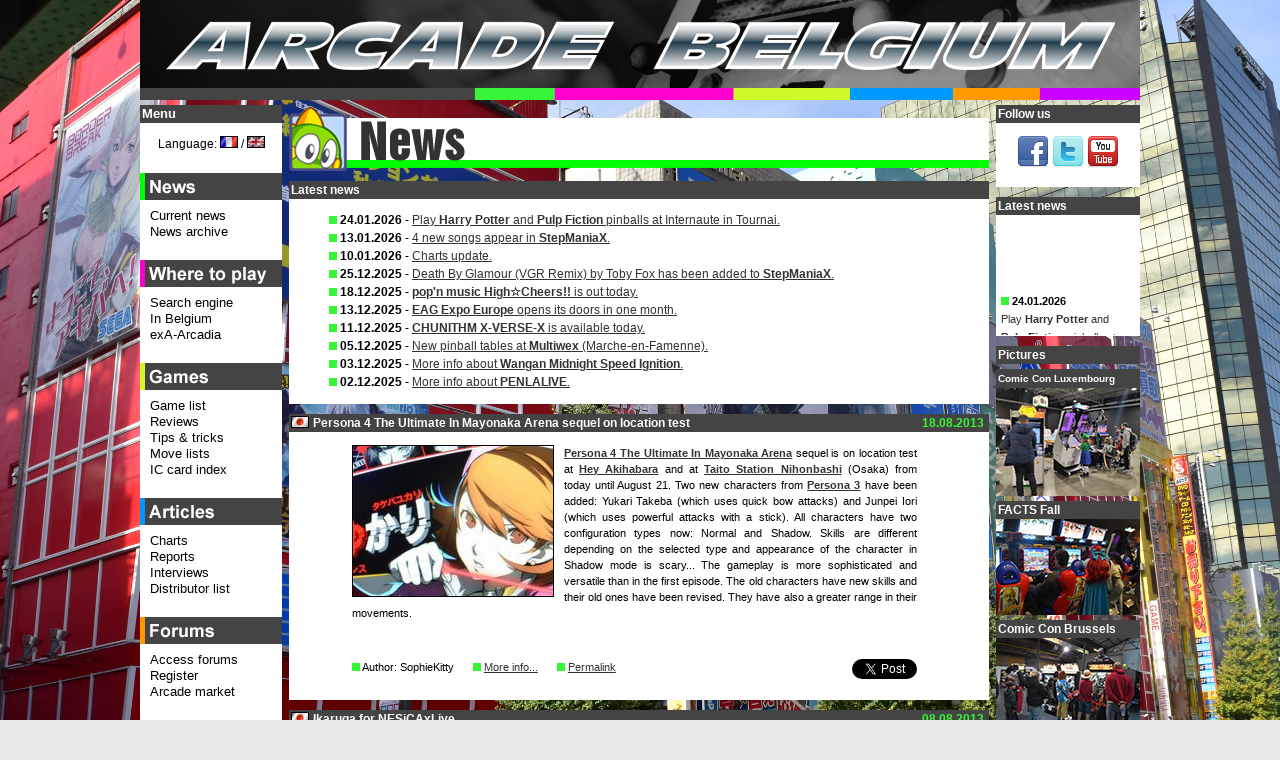

--- FILE ---
content_type: text/html; charset=UTF-8
request_url: http://arcadebelgium.be/ab.php?l=en&r=news&p=news&d=2013-08-18
body_size: 13932
content:
<!DOCTYPE HTML>
<html lang="en">
<head>
<title>Arcade Belgium - News (en): 2013-08-18 - Persona 4 The Ultimate In Mayonaka Arena sequel on location test</title>
<meta http-equiv="content-Type" content="text/html; charset=utf-8" />
<!-- <meta name="viewport" content="width=device-width, initial-scale=1"> -->
<!-- <meta name="description" content="Where to play arcade games in Belgium. Features the latest arcade news, a location list with search engine and map, reports, reviews, tips, forums and a marketplace." /> -->
<meta name="keywords" content="Arcade, Belgium, game, games, news, actualit&eacute;, marketplace, march&eacute;, occasion, sale, borne, borne d'arcade, lunapark, luna park, caf&eacute;, bar, Neo-Geo, search engine, coin-op" />
<meta name="google-site-verification" content="4Owm--DByFxYzSwDxZFqiK-RnnzCJfFlMu9MvTCf8L8" />
<link rel="icon" href="favicon.ico" type="image/x-icon" />
<link rel="icon" type="image/x-icon" sizes="16x16" href="favicon.ico">
<link rel="icon" type="image/png" sizes="32x32" href="favicon32.png">
<link rel="icon" type="image/png" sizes="48x48" href="favicon48.png">
<link rel="shortcut icon" href="favicon.ico" type="image/x-icon" />
<link rel="styleSheet" href="common/style.css" type="text/css" media="screen" />
<script type="text/javascript">
/* <![CDATA[ */
function setCookie(lang, value, expiredays)
{ var ExpireDate = new Date ();
ExpireDate.setTime(ExpireDate.getTime() + (expiredays * 24 * 3600 * 1000));
document.cookie = lang + "=" + escape(value) +
((expiredays == null) ? "" : "; expires=" + ExpireDate.toGMTString());
}

today=new Date();
jran=today.getTime();

function rnd() {

	ia=9301;
	ic=49297;
	im=233280;

	jran = (jran*ia+ic) % im;
	return jran/(im*1.0);
};

function rand(number) {

	return Math.ceil(rnd()*number);
};

function unhide(divID) {
 var item = document.getElementById(divID);
 	if (item) {
 		item.className=(item.className=='hidden')?'unhidden':'hidden';
 	}
};

function MM_openBrWindow(theURL,winName,features) { 

  window.open(theURL,winName,features);
};

/**************************************
* http://vertical-scroller.vbarsan.com/
*    This notice may not be removed 
**************************************/
var swidth=135;
var sheight=120;
var sspeed=2;
var restart=sspeed;
var rspeed=sspeed;
var spause=2000;
var sbcolor="#ffffff";
preload1 = new Image();
preload1.src = "common/gfx/pcat1.png";
var singletext=new Array();
singletext[0]='<img src='+preload1.src+' alt="*" /> <strong>24.01.2026</strong><br /><a href="https://www.arcadebelgium.be/ab.php?r=loc&amp;p=internau">Play <strong>Harry Potter</strong> and <strong>Pulp Fiction</strong> pinballs at Internaute in Tournai.</a>';
singletext[1]='<img src='+preload1.src+' alt="*" /> <strong>13.01.2026</strong><br /><a href="https://www.arcadebelgium.net/t5720p75-stepmaniax#37481">4 new songs appear in <strong>StepManiaX</strong>.</a>';
singletext[2]='<img src='+preload1.src+' alt="*" /> <strong>10.01.2026</strong><br /><a href="https://www.arcadebelgium.be/ab.php?r=art&amp;p=charts#tophot">Charts update.</a>';
singletext[3]='<img src='+preload1.src+' alt="*" /> <strong>25.12.2025</strong><br /><a href="https://www.arcadebelgium.net/t5720p50-stepmaniax#37472">Death By Glamour (VGR Remix) by Toby Fox has been added to <strong>StepManiaX</strong>.</a>';
singletext[4]='<img src='+preload1.src+' alt="*" /> <strong>18.12.2025</strong><br /><a href="ab.php?r=new&amp;p=news#da2025-12-18"><strong>pop\'n music High&#9734;Cheers!!</strong> is out today.</a>';
singletext[5]='<img src='+preload1.src+' alt="*" /> <strong>13.12.2025</strong><br /><a href="ab.php?r=new&amp;p=news#da2025-12-13"><strong>EAG Expo Europe</strong> opens its doors in one month.</a>';
singletext[6]='<img src='+preload1.src+' alt="*" /> <strong>11.12.2025</strong><br /><a href="ab.php?r=new&amp;p=news#da2025-12-11"><strong>CHUNITHM X-VERSE-X</strong> is available today.</a>';
singletext[7]='<img src='+preload1.src+' alt="*" /> <strong>05.12.2025</strong><br /><a href="https://www.arcadebelgium.be/ab.php?r=loc&amp;p=multiwex">New pinball tables at <strong>Multiwex</strong> (Marche-en-Famenne).</a>';
singletext[8]='<img src='+preload1.src+' alt="*" /> <strong>03.12.2025</strong><br /><a href="https://www.arcadebelgium.net/t6758-chaos-code-nemesis-experiment#37476">More info about <strong>Wangan Midnight Speed Ignition</strong>.</a>';
singletext[9]='<img src='+preload1.src+' alt="*" /> <strong>02.12.2025</strong><br /><a href="https://www.arcadebelgium.net/t6758-chaos-code-nemesis-experiment#37475">More info about <strong>PENLALIVE</strong>.</a>';
 
var ii=0;
function goup(){if(sspeed!=rspeed*16){sspeed=sspeed*2;restart=sspeed;}}

function start(){
if(document.getElementById){ns6div=document.getElementById('iens6div');ns6div.style.top=sheight+"px";ns6div.innerHTML=singletext[0];sizeup=ns6div.offsetHeight;ns6scroll();}
else 
if(document.layers){ns4layer=document.ns4div.document.ns4div1;ns4layer.top=sheight;ns4layer.document.write(singletext[0]);ns4layer.document.close();sizeup=ns4layer.document.height;ns4scroll();}
else 
if(document.all){iediv=iens6div;iediv.style.pixelTop=sheight+"px";iediv.innerHTML=singletext[0];sizeup=iediv.offsetHeight;iescroll();}}
function iescroll(){if(iediv.style.pixelTop>0&&iediv.style.pixelTop<=sspeed){iediv.style.pixelTop=0;setTimeout("iescroll()",spause);}else 
if(iediv.style.pixelTop>=sizeup*-1){iediv.style.pixelTop-=sspeed+"px";setTimeout("iescroll()",100);}else{if(ii==singletext.length-1)ii=0;else ii++;iediv.style.pixelTop=sheight+"px";iediv.innerHTML=singletext[ii];sizeup=iediv.offsetHeight;iescroll();}}
function ns4scroll(){if(ns4layer.top>0&&ns4layer.top<=sspeed){ns4layer.top=0;setTimeout("ns4scroll()",spause);}else 
if(ns4layer.top>=sizeup*-1){ns4layer.top-=sspeed;setTimeout("ns4scroll()",100);}else{if(ii==singletext.length-1)ii=0;else ii++;ns4layer.top=sheight;ns4layer.document.write(singletext[ii]);ns4layer.document.close();sizeup=ns4layer.document.height;ns4scroll();}}
function ns6scroll(){if(parseInt(ns6div.style.top)>0&&parseInt(ns6div.style.top)<=sspeed){ns6div.style.top=0;setTimeout("ns6scroll()",spause);}else 
if(parseInt(ns6div.style.top)>=sizeup*-1){ns6div.style.top=parseInt(ns6div.style.top)-sspeed+"px";setTimeout("ns6scroll()",100);}
else{if(ii==singletext.length-1)ii=0;else ii++;
ns6div.style.top=sheight+"px";ns6div.innerHTML=singletext[ii];sizeup=ns6div.offsetHeight;ns6scroll();}}
/* ]]> */
</script>
<!--[if lte IE 6]>
<script type="text/javascript" src="common/js/supersleight-min.js"></script>
<![endif]-->
<script type="text/javascript" src="common/js/jquery-1.11.0.min.js"></script>
<script type="text/javascript" src="common/js/lightbox.min.js"></script>
<script type="text/javascript">
(function() {
    function async_load(){
        var s = document.createElement('script');
        s.type = 'text/javascript';
        s.async = true;
        s.src = 'http://platform.twitter.com/widgets.js';
        var x = document.getElementsByTagName('script')[0];
        x.parentNode.insertBefore(s, x);
    }
    if (window.attachEvent)
        window.attachEvent('onload', async_load);
    else
        window.addEventListener('load', async_load, false);
})();
</script>
</head>
<body lang="en" xml:lang="en">
<div id="container">
<div id="title">
<a href="ab.php?l=en"><img src="common/gfx/abtitle.png" width="1000px" height="100px" alt="Arcade Belgium" /></a></div>
<div id="centercol" class="cat1">
<div class="boxhead"><img src="common/gfx/tcat1.png" alt="News" class="cattit" width="700px" /></div>
<div class="box"><div class="boxtit">Latest news</div><ul class="lnews"><li><img src='common/gfx/pcat1.png' alt="*" /> <strong>24.01.2026</strong> - <a href="https://www.arcadebelgium.be/ab.php?r=loc&amp;p=internau">Play <strong>Harry Potter</strong> and <strong>Pulp Fiction</strong> pinballs at Internaute in Tournai.</a></li><li><img src='common/gfx/pcat1.png' alt="*" /> <strong>13.01.2026</strong> - <a href="https://www.arcadebelgium.net/t5720p75-stepmaniax#37481">4 new songs appear in <strong>StepManiaX</strong>.</a></li><li><img src='common/gfx/pcat1.png' alt="*" /> <strong>10.01.2026</strong> - <a href="https://www.arcadebelgium.be/ab.php?r=art&amp;p=charts#tophot">Charts update.</a></li><li><img src='common/gfx/pcat1.png' alt="*" /> <strong>25.12.2025</strong> - <a href="https://www.arcadebelgium.net/t5720p50-stepmaniax#37472">Death By Glamour (VGR Remix) by Toby Fox has been added to <strong>StepManiaX</strong>.</a></li><li><img src='common/gfx/pcat1.png' alt="*" /> <strong>18.12.2025</strong> - <a href="ab.php?r=new&amp;p=news#da2025-12-18"><strong>pop'n music High&#9734;Cheers!!</strong> is out today.</a></li><li><img src='common/gfx/pcat1.png' alt="*" /> <strong>13.12.2025</strong> - <a href="ab.php?r=new&amp;p=news#da2025-12-13"><strong>EAG Expo Europe</strong> opens its doors in one month.</a></li><li><img src='common/gfx/pcat1.png' alt="*" /> <strong>11.12.2025</strong> - <a href="ab.php?r=new&amp;p=news#da2025-12-11"><strong>CHUNITHM X-VERSE-X</strong> is available today.</a></li><li><img src='common/gfx/pcat1.png' alt="*" /> <strong>05.12.2025</strong> - <a href="https://www.arcadebelgium.be/ab.php?r=loc&amp;p=multiwex">New pinball tables at <strong>Multiwex</strong> (Marche-en-Famenne).</a></li><li><img src='common/gfx/pcat1.png' alt="*" /> <strong>03.12.2025</strong> - <a href="https://www.arcadebelgium.net/t6758-chaos-code-nemesis-experiment#37476">More info about <strong>Wangan Midnight Speed Ignition</strong>.</a></li><li><img src='common/gfx/pcat1.png' alt="*" /> <strong>02.12.2025</strong> - <a href="https://www.arcadebelgium.net/t6758-chaos-code-nemesis-experiment#37475">More info about <strong>PENLALIVE</strong>.</a></li></ul></div><div class="box"><div id="da2013-08-18" class="newsdate">18.08.2013</div><div class="boxtit"><img src="common/gfx/flags/jp.png" alt="jp" class="flagnews" /> Persona 4 The Ultimate In Mayonaka Arena sequel on location test</div><div class="news"><p class="news2"><img class="newspic" src="common/gfx/new/p4u2.jpg" alt="Persona 4 The Ultimate In Mayonaka Arena sequel on location test" /><b><a href="http://www.arcadebelgium.net/t3881p15-persona-4-the-ultimate-in-mayonaka-arena">Persona 4 The Ultimate In Mayonaka Arena</a></b> sequel is on location test at <b><a href="http://www.taito.co.jp/gc/details/tokyo/tokyo/sgc00366/index.html">Hey Akihabara</a></b> and at <b><a href="http://www.taito.co.jp/gc/details/kansai/osaka/sgc00476/">Taito Station Nihonbashi</a></b> (Osaka) from today until August 21. Two new characters from <b><a href="http://p3.atlus.co.jp/">Persona 3</a></b> have been added: Yukari Takeba (which uses quick bow attacks) and Junpei Iori (which uses powerful attacks with a stick). All characters have two configuration types now: Normal and Shadow. Skills are different depending on the selected type and appearance of the character in Shadow mode is scary... The gameplay is more sophisticated and versatile than in the first episode. The old characters have new skills and their old ones have been revised. They have also a greater range in their movements.</p><div class="clear"></div><p class="news2"><img src="common/gfx/pcat1.png" alt="*" /> Author: SophieKitty <img src="common/gfx/pcat1.png" class="puce" alt="*" /> <a href="http://www.arcadebelgium.net/viewtopic.forum?t=3881">More info...</a> <img src="common/gfx/pcat1.png" class="puce" alt="*" /> <a href="ab.php?l=en&amp;r=news&amp;p=news&amp;d=2013-08-18"> Permalink</a> <span class="newssocial"><a href="http://twitter.com/share?url=http%3A%2F%2Fwww.arcadebelgium.be%2Fab.php%3Fl%3Den%26r%3Dnew%26p%3Dnews%26d%3D2013-08-18&amp;text=Persona 4 The Ultimate In Mayonaka Arena sequel on location test&amp;count=none&amp;via=arcadebelgium" class="twitter-share-button">Tweet</a></span></p></div></div><div class="box"><div id="da2013-08-08" class="newsdate">08.08.2013</div><div class="boxtit"><img src="common/gfx/flags/jp.png" alt="jp" class="flagnews" /> Ikaruga for NESiCAxLive</div><div class="news"><p class="news2"><img class="newspic" src="common/gfx/new/ikaruga.jpg" alt="Ikaruga for NESiCAxLive" /><b><a href="http://www.treasure-inc.co.jp/products/lp/ikaruga/ikaruga.html">Ikagura</a></b> needs no further introduction, this shoot'em up released in the early 2000 (2001 on NAOMI, 2002 on Dreamcast and 2003 on GameCube) was very appreciated by the players. It was re-released through Xbox Live Arcade in 2008. A new arcade version is out today: <b><a href="http://www.arcadebelgium.net/t4485-ikaruga-for-nesicaxlive">Ikaruga for NESiCaxLive</a></b>. <b><a href="http://www.treasure-inc.co.jp/">Treasure</a></b> offers an HD version of the game but the screen is placed horizontally, (stripes are added on to each side) unlike NAOMI version that featured a vertically screen. This <a href="http://nesica.net/">NESiCA</a> version features 3 buttons instead of 2 buttons  of NAOMI game. The third button triggers the laser shot directly. Three game modes are available: Arcade mode (classic), Chapter Select mode (with no continue) and Prototype mode in which the laser gauge is replaced by an ammunition counter. Once the counter drops to zero, it's necessary to absorb enemy fire to fill it again. There are three difficulty modes: Easay, Normal and Hard A ranking is available on the <a href="http://ikaruga-nxl.treasure-inc.co.jp/">website of Ikaruga</a>. When two people play together, the score is common, it is necessary for them to collaborate.</p><div class="clear"></div><p class="news2"><img src="common/gfx/pcat1.png" alt="*" /> Author: SophieKitty <img src="common/gfx/pcat1.png" class="puce" alt="*" /> <a href="http://www.arcadebelgium.net/viewtopic.forum?t=4485">More info...</a> <img src="common/gfx/pcat1.png" class="puce" alt="*" /> <a href="ab.php?l=en&amp;r=news&amp;p=news&amp;d=2013-08-08"> Permalink</a> <span class="newssocial"><a href="http://twitter.com/share?url=http%3A%2F%2Fwww.arcadebelgium.be%2Fab.php%3Fl%3Den%26r%3Dnew%26p%3Dnews%26d%3D2013-08-08&amp;text=Ikaruga for NESiCAxLive&amp;count=none&amp;via=arcadebelgium" class="twitter-share-button">Tweet</a></span></p></div></div><div class="box"><div id="da2013-08-01" class="newsdate">01.08.2013</div><div class="boxtit"><img src="common/gfx/flags/jp.png" alt="jp" class="flagnews" /> Initial D Arcade Stage 7 AA X  Summer update</div><div class="news"><p class="news2"><img class="newspic" src="common/gfx/new/id7.jpg" alt="Initial D Arcade Stage 7 AA X  Summer update" />This Summer, <b><a href="http://kc.kodansha.co.jp/content/top.php/02888/1000000111">Initial D</a></b> is in the spotlight with the release of the manga's final volume in Japan, the announcement of the <b>Final Stage</b> and an animated movie for 2014 and an update of <b><a href="http://www.arcadebelgium.net/t4190p15-initial-d-arcade-stage-7-aa-x">Initial D Arcade Stage 7 AA X</a></b>. From today two new "complete cars" are available: the MazdaSpeed Roadster C-Spec and the Amuse S2000 GT1. Futhermore, the challenge is enhanced with the appearance of a new "X-Class" above the SSS rank. And finally, new accessories for avatars are available to get a "Summer" look! August events have also been announced. The "Eight-Five" &amp; "Eight-Six" festival will be held on August 5 and 6 on Happogahara course. From 15 to 19, players will be able to get "Fastest &amp; Strongest" title by participating in the "Irohazaka World Championship" and finally from 28 to 29, the 2nd "Complete Car Challenge" will be held in Akina.
</p><div class="clear"></div><p class="news2"><img src="common/gfx/pcat1.png" alt="*" /> Author: SophieKitty <img src="common/gfx/pcat1.png" class="puce" alt="*" /> <a href="http://www.arcadebelgium.net/viewtopic.forum?t=4190">More info...</a> <img src="common/gfx/pcat1.png" class="puce" alt="*" /> <a href="ab.php?l=en&amp;r=news&amp;p=news&amp;d=2013-08-01"> Permalink</a> <span class="newssocial"><a href="http://twitter.com/share?url=http%3A%2F%2Fwww.arcadebelgium.be%2Fab.php%3Fl%3Den%26r%3Dnew%26p%3Dnews%26d%3D2013-08-01&amp;text=Initial D Arcade Stage 7 AA X  Summer update&amp;count=none&amp;via=arcadebelgium" class="twitter-share-button">Tweet</a></span></p></div></div><div class="box"><div id="da2013-07-26" class="newsdate">26.07.2013</div><div class="boxtit"><img src="common/gfx/flags/jp.png" alt="jp" class="flagnews" /> Do Not Fall - Run For Your Drink</div><div class="news"><p class="news2"><img class="newspic" src="common/gfx/new/dnf.jpg" alt="Do Not Fall - Run For Your Drink" /><b><a href="http://www.arcadebelgium.net/t4486-do-not-fall">Do Not Fall - Run For Your Drink</a></b> is a platform game released by Taiwanese company <b><a href="http://www.xpec.com/">XPEC Entertainment</a></b> on PC and PlayStation Store this year. The arcade version was released via <a href="http://nesica.net/">NESiCAxLive</a> yesterday. In this adventure game, the player plays Pipi, a rabbit who lives inside a drink vending machine. He must gather the ingredients to produce the beverages of the vending machine. But he has to walk on platforms that disappear after his passage. Many traps are also scattered through the levels. There are 7 available worlds but others can be unlocked as well as new characters. A multiplayer mode with mini-games for up to 4 players is also available.</p><div class="clear"></div><p class="news2"><img src="common/gfx/pcat1.png" alt="*" /> Author: SophieKitty <img src="common/gfx/pcat1.png" class="puce" alt="*" /> <a href="http://www.arcadebelgium.net/viewtopic.forum?t=4486">More info...</a> <img src="common/gfx/pcat1.png" class="puce" alt="*" /> <a href="ab.php?l=en&amp;r=news&amp;p=news&amp;d=2013-07-26"> Permalink</a> <span class="newssocial"><a href="http://twitter.com/share?url=http%3A%2F%2Fwww.arcadebelgium.be%2Fab.php%3Fl%3Den%26r%3Dnew%26p%3Dnews%26d%3D2013-07-26&amp;text=Do Not Fall - Run For Your Drink&amp;count=none&amp;via=arcadebelgium" class="twitter-share-button">Tweet</a></span></p></div></div><div class="box"><div id="da2013-07-25" class="newsdate">25.07.2013</div><div class="boxtit"><img src="common/gfx/flags/jp.png" alt="jp" class="flagnews" /> Mario Kart Arcade GP DX</div><div class="news"><p class="news2"><img class="newspic" src="common/gfx/new/mkgpdx.jpg" alt="Mario Kart Arcade GP DX" />The most anticipated summer arcade game is released today in Japan. It's of course <b><a href="http://www.arcadebelgium.net/t4447-mario-kart-arcade-gp-dx">Mario Kart Arcade GP DX</a></b>, the third episode of the series. This <b><a href="http://www.namco.co.jp/">Bandai Namco</a></b> title features the bases that made the success of the first two games but it also adds a lot of new features. First of all, two new game modes: Ghost Battle Mode and Team Co-op Mode. The first one is an online mode where players will be able to confront ghosts of other players from all over the country. In Team Co-op Mode, two players team against the CPU. They can merge their kart: one of the two drives and the other uses the attacks. Flying and diving karts are now available. Don-chan, one of the two <b><a href="http://taiko.namco-ch.net/taiko/">Taiko No Tatsujin</a></b> drums, joins the line-up of characters. A <b><a href="http://taiko.namco-ch.net/taiko/">Taiko No Tatsujin</a></b> themed track has also been added and ten of the existing courses have been redesigned. One hundred objects are already available and others will be added via updates. Note that there is no more Time Attack mode and it's not possible to use data from the old <b>Mario Kart</b> games. Watch the game trailer on our <a href="http://www.youtube.com/watch?v=lY8vhn57GvI">youtube channel</a>.</p><div class="clear"></div><p class="news2"><img src="common/gfx/pcat1.png" alt="*" /> Author: SophieKitty <img src="common/gfx/pcat1.png" class="puce" alt="*" /> <a href="http://www.arcadebelgium.net/viewtopic.forum?t=4447">More info...</a> <img src="common/gfx/pcat1.png" class="puce" alt="*" /> <a href="ab.php?l=en&amp;r=news&amp;p=news&amp;d=2013-07-25"> Permalink</a> <span class="newssocial"><a href="http://twitter.com/share?url=http%3A%2F%2Fwww.arcadebelgium.be%2Fab.php%3Fl%3Den%26r%3Dnew%26p%3Dnews%26d%3D2013-07-25&amp;text=Mario Kart Arcade GP DX&amp;count=none&amp;via=arcadebelgium" class="twitter-share-button">Tweet</a></span></p></div></div><div class="box"><div id="da2013-07-24" class="newsdate">24.07.2013</div><div class="boxtit"><img src="common/gfx/flags/jp.png" alt="jp" class="flagnews" /> Star Horse 3 Season II - Blaze of Glory</div><div class="news"><p class="news2"><img class="newspic" src="common/gfx/new/sh3s2.jpg" alt="Star Horse 3 Season II - Blaze of Glory" /><b><a href="http://www.arcadebelgium.net/t3536-star-horse-3-season-i-a-new-legend-begins">Star Horse 3</a></b> is very popular since its release in November 2011, its sequel is released today: <b><a href="http://www.arcadebelgium.net/t4439-star-horse-3-season-ii-blaze-of-glory">Star Horse 3 Season II - Blaze of Glory</a></b>. This update adds a new race program "European Triple Crown" and enhances the "Dart line". In Memorial Race mode, the player receives medals when he wins. With these medals, he can unlock special items and wallpapers. The new "Prime Cup" has been added: it takes place over a week and the final is simultaneously nationwide relayed! Players who use their <a href="https://my-aime.net/aime/jp/p/">Aime</a> card or their <a href="http://user.banapassport.net/en/">Bana Passport</a> will be able to recover some data from <b><a href="http://www.arcadebelgium.net/t3536-star-horse-3-season-i-a-new-legend-begins">Star Horse 3 Season I</a></b>.</p><div class="clear"></div><p class="news2"><img src="common/gfx/pcat1.png" alt="*" /> Author: SophieKitty <img src="common/gfx/pcat1.png" class="puce" alt="*" /> <a href="http://www.arcadebelgium.net/viewtopic.forum?t=4439">More info...</a> <img src="common/gfx/pcat1.png" class="puce" alt="*" /> <a href="ab.php?l=en&amp;r=news&amp;p=news&amp;d=2013-07-24"> Permalink</a> <span class="newssocial"><a href="http://twitter.com/share?url=http%3A%2F%2Fwww.arcadebelgium.be%2Fab.php%3Fl%3Den%26r%3Dnew%26p%3Dnews%26d%3D2013-07-24&amp;text=Star Horse 3 Season II - Blaze of Glory&amp;count=none&amp;via=arcadebelgium" class="twitter-share-button">Tweet</a></span></p></div></div><div class="box"><div id="da2013-07-23" class="newsdate">23.07.2013</div><div class="boxtit"><img src="common/gfx/flags/jp.png" alt="jp" class="flagnews" /> StarBoat Progress</div><div class="news"><p class="news2"><img class="newspic" src="common/gfx/new/sbp.jpg" alt="StarBoat Progress" /><b><a href="http://www.arcadebelgium.net/t4440-starboat-progress">StarBoat Progress</a></b>, the sequel of <b><a href="http://www.arcadebelgium.net/t3537-starboat">StarBoat</a></b> released in November 2011, will be available tomorrow. The game has be improved. There are new courses: "Championship of the sea", "Art League",... New competitors have also added some of them are women. Players can also race against new characters of <b>Monkey Turn</b>, <b>Katsutoshi Kawai</b>'s manga. The website <a href="http://starboat.sega.jp/">starboat.net</a> allows players to wil cards of real racers, get quests to perform according to the schedule of actual boat races and get unique items.</p><div class="clear"></div><p class="news2"><img src="common/gfx/pcat1.png" alt="*" /> Author: SophieKitty <img src="common/gfx/pcat1.png" class="puce" alt="*" /> <a href="http://www.arcadebelgium.net/viewtopic.forum?t=4440">More info...</a> <img src="common/gfx/pcat1.png" class="puce" alt="*" /> <a href="ab.php?l=en&amp;r=news&amp;p=news&amp;d=2013-07-23"> Permalink</a> <span class="newssocial"><a href="http://twitter.com/share?url=http%3A%2F%2Fwww.arcadebelgium.be%2Fab.php%3Fl%3Den%26r%3Dnew%26p%3Dnews%26d%3D2013-07-23&amp;text=StarBoat Progress&amp;count=none&amp;via=arcadebelgium" class="twitter-share-button">Tweet</a></span></p></div></div><div class="box"><div id="da2013-07-15" class="newsdate">15.07.2013</div><div class="boxtit"><img src="common/gfx/flags/jp.png" alt="jp" class="flagnews" /> Capcom announces Ultra Street Fighter IV</div><div class="news"><p class="news2"><img class="newspic" src="common/gfx/new/usf4.jpg" alt="Capcom announces Ultra Street Fighter IV" />During <b><a href="http://evo.shoryuken.com/">EVO 2013</a></b>, <b><a href="http://www.capcom.co.jp/">Capcom</a></b> announced a new version of <b><a href="http://www.arcadebelgium.net/t3042-super-street-fighter-iv-arcade-edition">Super Street Fighter IV - Arcade Edition</a></b> for next year. <b><a href="http://www.capcom.co.jp/">Capcom</a></b> promises a whole new game, hence a new name: <b><a href="http://www.arcadebelgium.net/t4630-ultra-street-fighter-iv">Ultra Street Fighter IV</a></b>. The main new feature is the 5 new characters. Four have already been unveiled: Poison, Hugo, Elena and Rolento and the fifth one will be a character never seen in a <b>Street Fighter</b> game. The game will be rebalanced thanks to feedback from players around the world including pro gamers. The development team worked on decreasing the gap between the higher and the lower characters. They also announced new combos and new features. <b><a href="http://www.arcadebelgium.net/t4630-ultra-street-fighter-iv">Ultra Street Fighter IV</a></b> will be on location test this Summer and will be distributed via <a href="http://nesica.net/">NESiCAxLive</a>.</p><div class="clear"></div><p class="news2"><img src="common/gfx/pcat1.png" alt="*" /> Author: SophieKitty <img src="common/gfx/pcat1.png" class="puce" alt="*" /> <a href="http://www.arcadebelgium.net/viewtopic.forum?t=4630">More info...</a> <img src="common/gfx/pcat1.png" class="puce" alt="*" /> <a href="ab.php?l=en&amp;r=news&amp;p=news&amp;d=2013-07-15"> Permalink</a> <span class="newssocial"><a href="http://twitter.com/share?url=http%3A%2F%2Fwww.arcadebelgium.be%2Fab.php%3Fl%3Den%26r%3Dnew%26p%3Dnews%26d%3D2013-07-15&amp;text=Capcom announces Ultra Street Fighter IV&amp;count=none&amp;via=arcadebelgium" class="twitter-share-button">Tweet</a></span></p></div></div><div class="box"><div id="da2013-07-12" class="newsdate">12.07.2013</div><div class="boxtit"><img src="common/gfx/flags/jp.png" alt="jp" class="flagnews" /> Code of Joker</div><div class="news"><p class="news2"><img class="newspic" src="common/gfx/new/coj.jpg" alt="Code of Joker" />Announced at the <b><a href="http://www.jaepo.jp/">JAEPO</a></b> in February, <b><a href="http://www.sega.jp/">Sega</a></b>'s <b><a href="http://www.arcadebelgium.net/t4457-code-of-joker">Code of Joker</a></b> is available in Japanese arcades since yesterday. Just like in <b><a href="http://www.square-enix.co.jp/">Square Enix</a></b>'s <b><a href="http://www.arcadebelgium.net/t4458-lord-of-vermilion-iii">Lord of Vermilion</a></b>, the player fights through trading cards. The game is played in turns, the player alternates attacking phases and defence phases. He can use different type of units such as warrior, monster, genius, devil, angel, machine, hero... "Trigger" and "Intercept" card with various effects can be used at certain times. The 7 game characters (Jin, Ayaka, Kouhei, Navy, Gunji, Saya and Tokiyo) have respectively a Joker card from the tarot (death, justice, star, magician, chariot, moon and emperor). These cards have a special effect each such as inflicting damage to all enemy units, regain control from the opponent, randomly destroy two enemy units, ... The game is played 1vs1, and the match can be local or online. <b><a href="http://www.arcadebelgium.net/t4457-code-of-joker">Code of Joker</a></b>'s opening was directed by the famous <b><a href="http://www.production-ig.co.jp/">Production I.G</a></b> studio (<b><a href="http://www.production-ig.com/contents/works_sp/16_/index.html">Ghost in the Shell</a></b>, <b><a href="http://www.tbs.co.jp/holic/">xxxHolic</a></b>, <b><a href="http://roboticsnotes.tv/">Robotics;Note</a></b>...). Players can register at <a href="https://coj-agentlabo.com/">COJ-AgentLabo</a> to access deck edition and statistics via internet. <b><a href="http://www.arcadebelgium.net/t4457-code-of-joker">Code of Joker</a></b> runs on RingEdge 2.
</p><div class="clear"></div><p class="news2"><img src="common/gfx/pcat1.png" alt="*" /> Author: SophieKitty <img src="common/gfx/pcat1.png" class="puce" alt="*" /> <a href="http://www.arcadebelgium.net/viewtopic.forum?t=4457">More info...</a> <img src="common/gfx/pcat1.png" class="puce" alt="*" /> <a href="ab.php?l=en&amp;r=news&amp;p=news&amp;d=2013-07-12"> Permalink</a> <span class="newssocial"><a href="http://twitter.com/share?url=http%3A%2F%2Fwww.arcadebelgium.be%2Fab.php%3Fl%3Den%26r%3Dnew%26p%3Dnews%26d%3D2013-07-12&amp;text=Code of Joker&amp;count=none&amp;via=arcadebelgium" class="twitter-share-button">Tweet</a></span></p></div></div><div class="box"><div id="da2013-07-11" class="newsdate">11.07.2013</div><div class="boxtit"><img src="common/gfx/flags/jp.png" alt="jp" class="flagnews" /> mamai GreeN</div><div class="news"><p class="news2"><img class="newspic" src="common/gfx/new/mamaig.jpg" alt="mamai GreeN" /><b><a href="http://www.arcadebelgium.net/t4014-maimai">maimai</a></b>'s sequel is out today. <b><a href="http://www.arcadebelgium.net/t4014-maimai">maimai</a></b> is a music game released by <b><a href="http://www.sega.jp/">Sega</a></b> last year. <b><a href="http://www.arcadebelgium.net/t4581-maimai-green">maimai GreeN</a></b> adds some many new features to the previous title. Musically, <b><a href="http://www.arcadebelgium.net/t4581-maimai-green">maimai GreeN</a></b> features new <b><a href="http://www.vocaloid.com/">Vocaloid</a></b> songs, anime songs (<b><a href="http://www.bakemonogatari.com/">Bakemonogatari</a></b>, <b><a href="http://naruto.com/j/">Naruto</a></b>, <b><a href="http://www.tv-toa.jp/">Tales of the Abyss</a></b>, <b><a href="http://www.hagaren.jp/1st/">Fullmetal Alchemist</a></b>, <b><a href="http://www.gainax.co.jp/anime/eva/index.html">Neon Genesis Evangelion</a></b>,...), video game themes (<b><a href="http://puyo.sega.jp/">Puyo Puyo</a></b>, <b><a href="http://phantasystaruniverse.jp/">Phantasy Star</a></b>, <b><a href="http://www.sakura-taisen.com/">Sakura Wars</a></b>, <b><a href="http://www.arcadebelgium.net/t4088-shining-force-cross-elysion">Shining Force Cross Elysion</a></b>,...), J-POP and songs from <b><a href="http://www16.big.or.jp/~zun/">Touhou Project</a></b>. The multiplayer mode has been enhanced: there are now advantages to play with friends. A points system named "maimile" allows players to purchase items and music. New items will be added and events will take place every month.
</p><div class="clear"></div><p class="news2"><img src="common/gfx/pcat1.png" alt="*" /> Author: SophieKitty <img src="common/gfx/pcat1.png" class="puce" alt="*" /> <a href="http://www.arcadebelgium.net/viewtopic.forum?t=4581">More info...</a> <img src="common/gfx/pcat1.png" class="puce" alt="*" /> <a href="ab.php?l=en&amp;r=news&amp;p=news&amp;d=2013-07-11"> Permalink</a> <span class="newssocial"><a href="http://twitter.com/share?url=http%3A%2F%2Fwww.arcadebelgium.be%2Fab.php%3Fl%3Den%26r%3Dnew%26p%3Dnews%26d%3D2013-07-11&amp;text=mamai GreeN&amp;count=none&amp;via=arcadebelgium" class="twitter-share-button">Tweet</a></span></p></div></div>    <div class="box"><div class="boxtit">Older news</div><div class="news"><p>All other news items are featured in our <a href="ab.php?l=en&amp;r=new&amp;p=news&amp;d=archive">news archive</a>.</p></div></div>
     <div class="box">
<div id="footer">&copy; 2003 - 2026 Made Of Dreams - All rights reserved - Hosted by <a href="http://one.me/frahckvp">one.com</a>. <span class="footersoc"><iframe src="http://www.facebook.com/plugins/like.php?locale=en_GB&amp;href=http%3A%2F%2Farcadebelgium.be%2Fab.php%3Fl%3Den%26r%3Dnews%26p%3Dnews%26d%3D2013-08-18&amp;layout=button_count&amp;show_faces=false&amp;width=90&amp;action=like&amp;font=verdana&amp;colorscheme=light&amp;height=21" scrolling="no" frameborder="0" style="width:90px; height:20px;"></iframe> <a href="http://twitter.com/share?count=horizontal&amp;via=arcadebelgium" class="twitter-share-button">Tweet</a></span></div>
</div>
</div>
<div id="lside">
<div id="menu">
<div class="boxtit">Menu</div>

<p class="ct">Language: 
<a href="ab.php?l=fr&amp;r=new&amp;p=news&amp;d=2013-08-18" onclick='setCookie("lang", "fr", "1000"); return true'><img src="common/gfx/flags/fr.png" alt="Fran&ccedil;ais" title="Fran&ccedil;ais" /></a> / <a href="ab.php?l=en&amp;r=new&amp;p=news&amp;d=2013-08-18" onclick='setCookie("lang", "en", "1000"); return true'><img src="common/gfx/flags/uk.png" alt="English" title="English" /></a></p>
<ul class="menu1">
	<li class="menucat"><img src="common/gfx/menucat1.png" alt="News" /></li>
	<li><a href="ab.php?l=en&amp;r=new&amp;p=news">Current news</a></li>
	<li><a href="ab.php?l=en&amp;r=new&amp;p=news&amp;d=archive">News archive</a></li>
</ul>
<ul class="menu2">
	<li class="menucat"><img src="common/gfx/menucat2en.png" alt="Where to play" /></li>
	<li><a href="ab.php?l=en&amp;r=loc&amp;p=search">Search engine</a></li>
	<li><a href="ab.php?l=en&amp;r=loc&amp;p=list">In Belgium</a></li>
	<li><a href="ab.php?l=en&amp;r=loc&amp;p=exa">exA-Arcadia</a></li>
</ul>
<ul class="menu3">
	<li class="menucat"><img src="common/gfx/menucat3en.png" alt="Articles" /></li>
	<li><a href="ab.php?l=en&amp;r=gam&amp;p=gamelist">Game list</a></li>
<!--	<li><a href="ab.php?l=en&amp;r=art&amp;p=games">Game list DB</a></li> -->
	<li><a href="ab.php?l=en&amp;r=gam&amp;p=reviews">Reviews</a></li>
	<li><a href="ab.php?l=en&amp;r=gam&amp;p=atips01">Tips &amp; tricks</a></li>
	<li><a href="ab.php?l=en&amp;r=gam&amp;p=movelist">Move lists</a></li>
	<li><a href="ab.php?l=en&amp;r=gam&amp;p=iccards">IC card index</a></li>
</ul>
<ul class="menu4">
	<li class="menucat"><img src="common/gfx/menucat4.png" alt="Articles" /></li>
	<li><a href="ab.php?l=en&amp;r=art&amp;p=charts">Charts</a></li>
	<li><a href="ab.php?l=en&amp;r=art&amp;p=reports">Reports</a></li>
	<li><a href="ab.php?l=en&amp;r=art&amp;p=interviews">Interviews</a></li>
	<li><a href="ab.php?l=en&amp;r=art&amp;p=nfodist">Distributor list</a></li>
</ul>
<ul class="menu5">
	<li class="menucat"><img src="common/gfx/menucat5en.png" alt="Forums" /></li>
	<li><a href="http://www.arcadebelgium.net/">Access forums</a></li>
	<li><a href="http://www.arcadebelgium.net/register">Register</a></li>
	<li><a href="http://www.arcadebelgium.net/f3-marche-arcade-arcade-markt-arcade-market">Arcade market</a></li>
</ul>
<ul class="menu6">
	<li class="menucat"><img src="common/gfx/menucat6en.png" alt="Links" /></li>
	<li><a href="ab.php?l=en&amp;r=lin&amp;p=linksarc">Arcade</a></li>
	<li><a href="ab.php?l=en&amp;r=lin&amp;p=linksman">Manufacturers</a></li>
	<li><a href="ab.php?l=en&amp;r=lin&amp;p=linksdis">Distributors</a></li>
	<li><a href="ab.php?l=en&amp;r=lin&amp;p=linkspin">Pinballs</a></li>
	<li><a href="ab.php?l=en&amp;r=lin&amp;p=linksfun">Funfair</a></li>
	<li><a href="ab.php?l=en&amp;r=lin&amp;p=linkssup">Supporters</a></li>
	<li><a href="ab.php?l=en&amp;r=lin&amp;p=linksexc">Exchange</a></li>
</ul>
<ul class="menu7">
	<li class="menucat"><img src="common/gfx/menucat7en.png" alt="About" /></li>
	<li><a href="ab.php?l=en&amp;r=nfo&amp;p=aboutab">Arcade Belgium</a></li>
	<li><a href="ab.php?l=en&amp;r=nfo&amp;p=aboutweb">Website</a></li>
</ul>
</div>
<div class="box"><div class="boxtit">Popular games</div><div class="frcharts">
	<ol>
		<li><a href="http://www.arcadebelgium.net/viewtopic.forum?t=5110">Jurassic Park Arcade</a></li>
		<li><a href="http://www.arcadebelgium.net/viewtopic.forum?t=6858">One Piece Dawn Strike</a></li>
		<li><a href="http://www.arcadebelgium.net/viewtopic.forum?t=6802">Earthion EXA Label</a></li>
		<li><a href="http://www.arcadebelgium.net/viewtopic.forum?t=6493">Music Diver</a></li>
		<li><a href="http://www.arcadebelgium.net/viewtopic.forum?t=6544">Street Fighter 6 Type Arcade</a></li>
		<li><a href="http://www.arcadebelgium.net/viewtopic.forum?t=6801">Bunny Bomber Blast!</a></li>
		<li><a href="http://www.arcadebelgium.net/viewtopic.forum?t=6485">jam jam’n Jelly ExaLente</a></li>
		<li><a href="http://www.arcadebelgium.net/viewtopic.forum?t=4486">Do Not Fall</a></li>
		<li><a href="http://www.arcadebelgium.net/viewtopic.forum?t=6853">Resident Evil 2: Dead Shot</a></li>
		<li><a href="http://www.arcadebelgium.net/viewtopic.forum?t=5720">StepManiaX</a></li>
	</ol></div>
</div>
<div class="box"><div class="boxtit">Upcoming games</div><div class="frcharts">
		<ul>
<li><a href="http://www.arcadebelgium.net/viewtopic.forum?t=6746">Asteroids Recharged</a></li>
<li><a href="http://www.arcadebelgium.net/viewtopic.forum?t=6748">Avian Knights</a></li>
<li><a href="https://www.arcadebelgium.net/viewtopic.forum?t=6860">Axel City 2 - The Final Storm</a></li>
<li><a href="https://www.arcadebelgium.net/viewtopic.forum?t=6850">Bad Dudes vs Dragonninja - Burger Edition</a></li>
<li><a href="http://www.arcadebelgium.net/viewtopic.forum?t=6133">Bayani - Kanino Ka Kakampi?!</a></li>
<li><a href="http://www.arcadebelgium.net/viewtopic.forum?t=5625">Beach Dogs</a></li>
<li><a href="http://www.arcadebelgium.net/viewtopic.forum?t=6744">Bike Dash Delivery</a></li>
<li><a href="http://www.arcadebelgium.net/viewtopic.forum?t=6296">Bomberman Arcade</a></li>
<li><a href="http://www.arcadebelgium.net/viewtopic.forum?t=6788">Captain Barrel</a></li>
<li><a href="http://www.arcadebelgium.net/viewtopic.forum?t=6639">Cotton Rock'n'Roll 2</a></li>
<li><a href="http://www.arcadebelgium.net/viewtopic.forum?t=6770">Dragonball Super Divers</a></li>
<li><a href="http://www.arcadebelgium.net/viewtopic.forum?t=6610">Final Vendetta</a></li>
<li><a href="http://www.arcadebelgium.net/viewtopic.forum?t=5624">Founding Force</a></li>
<li><a href="http://www.arcadebelgium.net/viewtopic.forum?t=6287">Galaxy Guns</a></li>
<li><a href="http://www.arcadebelgium.net/viewtopic.forum?t=6451">Gamma Fighters</a></li>
<li><a href="http://www.arcadebelgium.net/viewtopic.forum?t=6787">GladMort</a></li>
<li><a href="http://www.arcadebelgium.net/viewtopic.forum?t=5262">The Grand Master</a></li>
<li><a href="http://www.arcadebelgium.net/viewtopic.forum?t=6365">Hypernoid</a></li>
<li><a href="http://www.arcadebelgium.net/viewtopic.forum?t=6426">Jet Blaster</a></li>
<li><a href="https://www.arcadebelgium.net/viewtopic.forum?t=6843">Mobile Suit Gundam Extreme Versus 2 Infinite Boost</a></li>
<li><a href="http://www.arcadebelgium.net/viewtopic.forum?t=6004">Ninja Soldier</a></li>
<li><a href="https://www.arcadebelgium.net/viewtopic.forum?t=6858">One Piece Dawn Strike</a></li>
<li><a href="http://www.arcadebelgium.net/viewtopic.forum?t=5105">Project HADES</a></li>
<li><a href="http://www.arcadebelgium.net/viewtopic.forum?t=6226">Project Neon</a></li>
<li><a href="http://www.arcadebelgium.net/viewtopic.forum?t=6346">Raiden IV x Mikado Remix</a></li>
<li><a href="https://www.arcadebelgium.net/viewtopic.forum?t=6853">Resident Evil 2 - Dead Shot</a></li>
<li><a href="http://www.arcadebelgium.net/viewtopic.forum?t=6408">Shakuga: The Excommunication</a></li>
<li><a href="http://www.arcadebelgium.net/viewtopic.forum?t=6267">Steam Pilots</a></li>
<li><a href="http://www.arcadebelgium.net/viewtopic.forum?t=5569">Strike Harbinger</a></li>
<li><a href="http://www.arcadebelgium.net/viewtopic.forum?t=6164">Strikers 2020</a></li>
<li><a href="http://www.arcadebelgium.net/viewtopic.forum?t=6249">Strip Fighter 5 Arcade Edition</a></li>
<li><a href="http://www.arcadebelgium.net/viewtopic.forum?t=6778">T-Rex Safari</a></li>
		</ul></div>
	</div>
<div class="box"><div class="boxtit">Affiliates</div>
<p class="ct"><a href="https://www.joystick-arcade.com/" ><img src="common/gfx/banners/adsja.png" alt="Joystick Arcade" /></a></p>
</div>
<div class="box"><div class="boxtit">Affiliates</div>
<script type="text/javascript" src="https://www.cdjapan.co.jp/aff/data/ts_all_cd.js"></script>
<script type="text/javascript" src="common/js/skyscraper120i.js"></script>
<script type="text/javascript">
/* <![CDATA[ */
document.write(CdjapanAffiliate.template({
    'sid':'1551',
    'aid':'A559047',
    'color':{
      'border':'#000099',
      'title':'#FFFFFF',
      'background':'#CCCCFF',
      'text':'#000000'
    }
}));
/* ]]> */
</script>
</div>
<div class="box"><div class="boxtit">Advertising</div><p class="ct">
<script type="text/javascript">
/* <![CDATA[ */
for(i=1;i<=1;i++) {
	myNum=(rand(3));
	if(myNum == 1) document.write('<a href="https://www.mangagamer.com/detail.php?aflg=18over&amp;product_code=198&amp;af=d9f3d69ad6b6a4e0876d7b202f903314"><img src="common/gfx/banners/parmg.png" align="bottom" width="120" height="600" border="0" hspace="1" alt="Go! Go! Nippon! 2016 Deluxe" /></a>');
	if(myNum == 2) document.write('<a href="https://www.first4figures.com?acc=e4da3b7fbbce2345d7772b0674a318d5&amp;bannerid=7"><img src="common/gfx/banners/parf4f.jpg" alt="First 4 Figures" /></a>');
	if(myNum == 3) document.write('<a href="https://www.facebook.com/groups/21148204506"><img src="common/gfx/banners/parsr.jpg" alt="The Stinger Report" /></a>');
	else {
document.write();
	}
};
/* ]]> */
</script>
</p>
</div>
</div>
<div id="rside">
	<div class="box"><div class="boxtit">Follow us</div><p class="ct"><a href="https://www.facebook.com/arcadebelgium"><img src="common/gfx/icface.png" alt="Facebook" /></a> <a href="https://twitter.com/arcadebelgium"><img src="common/gfx/ictwit.png" alt="Twitter" /></a> <a href="https://www.youtube.com/user/arcadebelgium"><img src="common/gfx/icyout.png" alt="YouTube" /></a></p></div>
	<div class="box" id="newsbox"><div class="boxtit">Latest news</div>
	<script type="text/javascript">/* <![CDATA[ */
if(document.getElementById||document.all){document.write('<div style="position:relative;overflow:hidden;width:'+swidth+'px;height:'+sheight+'px;clip:rect(0 '+swidth+'px '+sheight+'px 0);background-color:'+sbcolor+';" onmouseover="sspeed=0" onmouseout="sspeed=rspeed"><div id="iens6div" style="position:relative;width:'+swidth+'px;"></div></div>');} start(); /* ]]> */</script>
	</div>
	<div class="boxpic"><div class="boxtit">Pictures</div>
	</div>
	<div class="boxpic">
	<div class="boxtit"><font size="-2">Comic Con Luxembourg</font></div>
	<a href="https://www.facebook.com/media/set/?set=a.1335387381964278&type=3"><img src="common/gfx/banners/pix_comicconlux25.jpg" alt="Comic Con Luxembourg"></a>
	<div class="boxtit">FACTS Fall</div>
	<a href="https://www.facebook.com/media/set/?set=a.1311538487682501&type=3"><img src="common/gfx/banners/pix_factsfall25.jpg" alt="FACTS Fall"></a>
	<div class="boxtit">Comic Con Brussels</div>
	<a href="https://www.facebook.com/media/set/?set=a.1305190808317269&type=3"><img src="common/gfx/banners/pix_comicconbxlfall25.jpg" alt="Comic Con Brussels"></a>
	<div class="boxtit">GameForce</div>
	<a href="https://www.facebook.com/media/set/?set=a.1298578748978475&type=3"><img src="common/gfx/banners/pix_miafall25.jpg" alt="GameForce"></a>
	<div class="boxtit">Comic Con Holland</div>
	<a href="https://www.facebook.com/media/set/?set=a.1291173873052296&type=3"><img src="common/gfx/banners/pix_comiconholfall25.jpg" alt="Comic Con Holland"></a>
	</div>
	<div class="box"><div class="boxtit">Events</div>
		<a class="block" href="https://www.dealmiddleeastshow.com/"><p class="eventt">10-12 February 2026<br /><b>DEAL 2026</b><br />World Trade Centre<br />Dubai <img src="common/gfx/flags/ae.png" alt="United Arab Emirates" /><br />Amusement trade show</p></a>
		<a class="block" href="https://www.japancon.be/"><p class="eventp">21-22 February 2026<br /><b>Brussels Manga</b><br />Tour &amp; Taxis<br />Brussels <img src="common/gfx/flags/be.png" alt="Belgium" /><br />Manga convention</p></a>
		<a class="block" href="https://www.gameforce.be/"><p class="eventp">27 February - 1 March 2026<br /><b>Made in Asia</b><br />Brussels Expo<br />Brussels <img src="common/gfx/flags/be.png" alt="Belgium" /><br />Manga convention</p></a>
		<a class="block" href="https://en.enada.it/"><p class="eventt">17-19 March 2026<br /><b>ENADA Primavera</b><br />Rimini Expo Centre<br /> Rimini <img src="common/gfx/flags/it.png" alt="Italy" /><br />Amusement trade show</p></a>
		<a class="block" href="https://japanday.be/"><p class="eventp">28-29 March 2026<br /><b>Japan Day</b><br />Luxexpo<br />Luxembourg <img src="common/gfx/flags/lu.png" alt="Luxembourg" /><br />Convention</p></a>
		<p class="ct"><span class="cat1"><a href="javascript:unhide('allevents')">next events</a></span></p>
		<div id="allevents" class="hidden">
		<a class="block" href="https://iaapa.org/expos-and-events/expo-middle-east"><p class="eventt">30 March - 2 April 2026<br /><b>IAAPA Expo M-East</b><br />ADNEC<br />Abu Dhabi <img src="common/gfx/flags/ae.png" alt="United Arab Emirates" /><br />Amusement trade show</p></a>
		<a class="block" href="http://facts.be/"><p class="eventp">11-12 April 2026<br /><b>FACTS Spring</b><br />Flanders Expo<br />Gent <img src="common/gfx/flags/be.png" alt="Belgium" /><br />Convention</p></a>
		<a class="block" href="https://www.facebook.com/p/D-CON-GEEK-100089967233908/"><p class="eventp">4-5 April 2026<br /><b>D-con Geek</b><br />CampusU<br />Charleroi <img src="common/gfx/flags/be.png" alt="Belgium" /><br />Convention</p></a>
		<a class="block" href="https://retroludix.odoo.com/"><p class="eventp">18-19 April 2026<br /><b>Retroludix Festival</b><br />Parc d'Enghien<br />Enghien <img src="common/gfx/flags/be.png" alt="Belgium" /><br />Videogame convention</p></a>
		<a class="block" href="https://comiccon.fr/"><p class="eventp">18-19 April 2026<br /><b>Comic Con France</b><br />Paris Nord<br />Villepinte <img src="common/gfx/flags/fr.png" alt="France" /><br />Convention</p></a>
		<a class="block" href="https://comicconbrussels.com/"><p class="eventp">2-3 May 2026<br /><b>Comic Con Brussels</b><br />Tour &amp; Taxis<br />Brussels <img src="common/gfx/flags/be.png" alt="Belgium" /><br />Convention</p></a>
		<a class="block" href="https://www.facebook.com/PIXEL-DAY-425143717905258/"><p class="eventp">2-3 May 2026<br /><b>Pixel Days 2025</b><br />Louvexpo<br />La Louvi&egrave;re <img src="common/gfx/flags/be.png" alt="Belgium" /><br />Videogame market</p></a>
		<a class="block" href="https://comicconholland.nl/"><p class="eventp">9-10 May 2026<br /><b>Comic Con Holland</b><br />Brabanthallen<br />'s-Hertogenbosch <img src="common/gfx/flags/nl.png" alt="The Netherlands" /><br />Convention</p></a>
		<a class="block" href="http://www.aaaexpos.com/"><p class="eventt">10-12 May 2026<br /><b>AAA Expo</b><br />Canton Fair Complex<br /> Guangzhou <img src="common/gfx/flags/cn.png" alt="China" /><br />Amusement trade show</p></a>
		<a class="block" href="https://www.saudientertainmentexpo.com/"><p class="eventt">19-21 May 2026<br /><b>SEA Expo</b><br />Riyadh Front ECC<br />Riyadh <img src="common/gfx/flags/sa.png" alt="Saudi Arabia" /><br />Amusement trade show</p></a>
		<a class="block" href="https://www.electrocoin.com/park-avenue-open-day/"><p class="eventt">3 June 2026<br /><b>Park Avenue Open Day</b><br />Electrocoin<br />London <img src="common/gfx/flags/uk.png" alt="United Kingdom" /><br />Amusement trade show</p></a>
		<a class="block" href="https://iaapa.org/expos-and-events/expo-asia"><p class="eventt">9-12 June 2026<br /><b>IAAPA Expo Asia</b><br />HKCEC<br />Hong Kong <img src="common/gfx/flags/cn.png" alt="China" /><br />Amusement trade show</p></a>
		<a class="block" href="https://spa-asia.be/"><p class="eventp">2 August 2025<br /><b>Spa Asia</b><br />Circuit<br />Spa-Francorchamps <img src="common/gfx/flags/be.png" alt="Belgium" /><br />Car meeting</p></a>
		<a class="block" href="https://www.gti-amuse.com/GTIEXPO"><p class="eventt">10-12 September 2026<br /><b>GTI China Expo</b><br />CIEFC<br /> Guangzhou <img src="common/gfx/flags/cn.png" alt="China" /><br />Amusement trade show</p></a>
		<a class="block" href="https://japanday.be/"><p class="eventp">19-20 September 2026<br /><b>Japan Day</b><br />Li&egrave;ge Expo<br />Li&egrave;ge <img src="common/gfx/flags/be.png" alt="Belgium" /><br />Convention</p></a>
		<a class="block" href="https://www.gameforce.be/"><p class="eventp">17-18 October 2026<br /><b>GameForce</b><br />Brussels Expo<br />Brussels <img src="common/gfx/flags/be.png" alt="Belgium" /><br />Videogame convention</p></a>
		<a class="block" href="http://facts.be/"><p class="eventp">31 October - 1 November 2026<br /><b>FACTS Fall</b><br />Flanders Expo<br />Gent <img src="common/gfx/flags/be.png" alt="Belgium" /><br />Convention</p></a>
		<a class="block" href="https://iaapa.org/expos-and-events/expo-europe"><p class="eventt">21-25 November 2026<br /><b>IAAPA Expo Europe</b><br />ExCeL<br />London <img src="common/gfx/flags/uk.png" alt="United Kingdom" /><br />Amusement trade show</p></a>
		<a class="block" href="http://www.eagexpo.com/"><p class="eventt">12-14 January 2027<br /><b>EAG Expo</b><br />ExCeL London<br />London <img src="common/gfx/flags/uk.png" alt="United Kingdom" /><br />Amusement trade show</p></a>
	</div>
		<p><img src="common/gfx/pcat4.png" alt="*" /> trade only<br /><img src="common/gfx/pcat6.png" alt="*" /> trade / public days<br /><img src="common/gfx/pcat2.png" alt="*" /> public event</p>
	</div>
	<div class="box"><div class="boxtit">Affiliates</div>
	<p class="ct"><a href="https://redsuns.be/#exa" ><img src="common/gfx/banners/parexa.jpg" alt="exA-Arcadia" /></a></p>
	</div>
	<div class="box"><div class="boxtit">Affiliates</div><p class="ct">
	<!-- <iframe src="http://rcm-uk.amazon.co.uk/e/cm?t=arcabelg04-21&amp;o=2&amp;p=40&amp;l=ur1&amp;category=pcvideogames&amp;banner=1QEX8W9PST0KY6VNEV02&amp;f=ifr" width="120" height="60" scrolling="no" marginwidth="0" frameborder="0"></iframe><br /><br /> -->
	<a href="http://www.arcadeinvaders.com/"><img src="common/gfx/banners/parai.png" alt="Arcade Invaders" /></a><br /><br />
	<a href="https://www.be-games.be/"><img src="common/gfx/banners/parbeg.jpg" alt="Be-Games" /></a><br /><br />
	<a href="http://www.cdjapan.co.jp/aff/click.cgi/8U21aEwn3lw/1551/A559047/?_xbid=CDJapan+General+Banner"><img src="http://www.cdjapan.co.jp/aff/banners/1_General/generalbanner_bb.gif" alt="CDJapan" /></a><br /><br />
	<a href="http://www.eagexpo.com/"><img src="common/gfx/banners/pareag.gif" alt="EAG International 2022" /></a><br /><br />
	<a href="https://from-japan-retro-sale.myshopify.com/?ref=arcadeb"><img src="common/gfx/banners/paremp.png" alt="The Emporium" /></a><br /><br />
	<a href="https://gateninety-world.com/"><img src="common/gfx/banners/parg90w.png" alt="Gate Ninety World" /></a><br /><br />
	<a href="http://www.joystick-arcade.com/"><img src="common/gfx/banners/parja.jpg" alt="Joystick Arcade" /></a><br /><br />
	<a href="https://www.play-asia.com/?tagid=663706"><img src="https://www.play-asia.com/1e/74iz.gif" alt="Playasia - Your One-Stop-Shop for Asian Entertainment"></a><br /><br />
	<a href="http://www.press-start.be/"><img src="common/gfx/banners/parps.jpg" alt="Press-Start" /></a><br /><br />
	<a href="http://www.redsuns.be/"><img src="common/gfx/banners/parrs.png" alt="Red Sun Systems" /></a><br /><br />
	<a href="http://www.sitegeek.fr/"><img src="common/gfx/banners/parsg.jpg" alt="Site Geek" /></a><br /><br />
	<a href="http://ukarcaderacers.wordpress.com/"><img src="common/gfx/banners/parukar.png" alt="UK Arcade Racers" /></a>
	</p>
	</div>
	<iframe id="id01_834863" src="https://www.play-asia.com/38/190%2C000000%2Cnone%2C0%2C0%2C0%2C0%2CFFFFFF%2C000000%2Cleft%2C1%2C0-765-703s5h-062-783c-90e84a-33iframe_banner-44144px" style="border: 0; padding: 0; margin: 0; scrolling: no; frameborder: 0;" scrolling="no" frameborder="0" width="144px" height="839px"></iframe>
<script type="text/javascript">
var t = ""; t += window.location; t = t.replace( /#.*$/g, "" ).replace( /^.*:\/*/i, "" ).replace( /\./g, "[dot]" ).replace( /\//g, "[obs]" ).replace( /-/g, "[dash]" ); t = encodeURIComponent( encodeURIComponent( t ) ); var iframe = document.getElementById( "id01_834863" ); iframe.src = iframe.src.replace( "iframe_banner", t );
</script>
</div>
<!-- Matomo -->
<script type="text/javascript">
  var _paq = window._paq = window._paq || [];
  /* tracker methods like "setCustomDimension" should be called before "trackPageView" */
  _paq.push(["setDocumentTitle", "News (en)"]);
  _paq.push(['trackPageView']);
  _paq.push(['enableLinkTracking']);
  (function() {
    var u="//piwik.arcadebelgium.be/";
    _paq.push(['setTrackerUrl', u+'matomo.php']);
    _paq.push(['setSiteId', '1']);
    var d=document, g=d.createElement('script'), s=d.getElementsByTagName('script')[0];
    g.async=true; g.src=u+'matomo.js'; s.parentNode.insertBefore(g,s);
  })();
</script>
<noscript><p><img referrerpolicy="no-referrer-when-downgrade" src="//piwik.arcadebelgium.be/matomo.php?idsite=1&amp;rec=1" style="border:0;" alt="" /></p></noscript>
<!-- End Matomo Code -->
</div>
<div class="clear"></div>
</body>
</html>


--- FILE ---
content_type: application/x-javascript
request_url: https://www.cdjapan.co.jp/aff/data/ts_all_cd.js
body_size: 4432
content:
var CdjapanAffiliate = {};CdjapanAffiliate.data = {"title" : "Daily CD Ranking","last_upd" : "Jan.25","more_page" : "dailytop.html","click_page" : "https://www.cdjapan.co.jp/aff/click.cgi/NeaZ3Xtoufc/","list" : [{"title" : "We Gotta Groove - The Brother Studio Years","artist" : "The Beach Boys","rel" : "2026/02/13","img" : "https://www.cdjapan.co.jp/pictures/s/02/21/UICY-16375.jpg","media" : "CD","price" : "5000","key" : "UICY-16375","score" : "0"},{"title" : "Megadeth","artist" : "Megadeth","rel" : "2026/01/23","img" : "https://www.cdjapan.co.jp/pictures/s/11/13/GQCS-91697.jpg","media" : "CD","price" : "3500","key" : "GQCS-91697","score" : "5"},{"title" : "Sweet Freedom","artist" : "Uriah Heep","rel" : "2026/01/25","img" : "https://www.cdjapan.co.jp/pictures/s/13/23/BELLE-264333.jpg","media" : "CD","price" : "3500","key" : "BELLE-264333","score" : "0"},{"title" : "Born To Run","artist" : "Bruce Springsteen","rel" : "2025/12/24","img" : "https://www.cdjapan.co.jp/pictures/s/02/25/SICP-10161.jpg","media" : "SACD","price" : "6000","key" : "SICP-10161","score" : "5"},{"title" : "FINAL FANTASY VII REBIRTH Original Soundtrack Plus","artist" : "Game Music","rel" : "2026/04/01","img" : "https://www.cdjapan.co.jp/pictures/s/09/04/SQEX-11230.jpg","media" : "CD","price" : "5000","key" : "SQEX-11230","score" : "0"},{"title" : "Demons And Wizards","artist" : "Uriah Heep","rel" : "2026/01/25","img" : "https://www.cdjapan.co.jp/pictures/s/13/21/BELLE-264331.jpg","media" : "CD","price" : "4000","key" : "BELLE-264331","score" : "0"},{"title" : "Salisbury","artist" : "Uriah Heep","rel" : "2026/01/25","img" : "https://www.cdjapan.co.jp/pictures/s/13/25/BELLE-264327.jpg","media" : "CD","price" : "4000","key" : "BELLE-264327","score" : "0"},{"title" : "A Gift From A Flower To A Garden","artist" : "Donovan","rel" : "2026/03/25","img" : "https://www.cdjapan.co.jp/icons/no_image.gif","media" : "CD","price" : "3800","key" : "SICP-31847","score" : "0"},{"title" : "Look At Yourself","artist" : "Uriah Heep","rel" : "2026/01/25","img" : "https://www.cdjapan.co.jp/pictures/s/13/27/BELLE-264329.jpg","media" : "CD","price" : "5000","key" : "BELLE-264329","score" : "0"},{"title" : "\"Fate/stay Night\" 20th Anniversary Concert Finale","artist" : "Game Music","rel" : "2026/01/21","img" : "https://www.cdjapan.co.jp/pictures/s/06/00/SVWC-70722.jpg","media" : "CD","price" : "7000","key" : "SVWC-70722","score" : "0"},{"title" : "Barabajagal","artist" : "Donovan","rel" : "2026/03/25","img" : "https://www.cdjapan.co.jp/icons/no_image.gif","media" : "CD","price" : "2300","key" : "SICP-31850","score" : "0"},{"title" : "Grace Under Pressure","artist" : "Rush","rel" : "2026/03/13","img" : "https://www.cdjapan.co.jp/icons/no_image.gif","media" : "CD","price" : "52000","key" : "UICY-80717","score" : "0"},{"title" : "Ex-Otogibanashi","artist" : "ryo (supercell)","rel" : "2026/01/23","img" : "https://www.cdjapan.co.jp/pictures/s/14/03/SNCL-110.jpg","media" : "CD","price" : "2273","key" : "SNCL-110","score" : "0"},{"title" : "Megadeth","artist" : "Megadeth","rel" : "2026/01/23","img" : "https://www.cdjapan.co.jp/pictures/s/11/12/GQCS-91696.jpg","media" : "CD","price" : "3000","key" : "GQCS-91696","score" : "0"},{"title" : "Born This Way","artist" : "Lady Gaga","rel" : "2026/01/21","img" : "https://www.cdjapan.co.jp/pictures/s/04/03/UICY-80695.jpg","media" : "CD","price" : "4000","key" : "UICY-80695","score" : "0"},{"title" : "Shinkai","artist" : "Natori","rel" : "2026/01/21","img" : "https://www.cdjapan.co.jp/pictures/s/11/12/SRCL-13495.jpg","media" : "CD","price" : "8000","key" : "SRCL-13495","score" : "0"},{"title" : "GOZO -GOZO-","artist" : "NEMOPHILA","rel" : "2026/01/21","img" : "https://www.cdjapan.co.jp/pictures/s/01/32/DDCZ-2327.jpg","media" : "CD","price" : "2000","key" : "DDCZ-2327","score" : "0"},{"title" : "Live In Japan: Spring Tour 1973","artist" : "Donovan","rel" : "2026/03/25","img" : "https://www.cdjapan.co.jp/icons/no_image.gif","media" : "CD","price" : "3600","key" : "SICX-30261","score" : "0"},{"title" : "The Hurdy Gurdy Man","artist" : "Donovan","rel" : "2026/03/25","img" : "https://www.cdjapan.co.jp/icons/no_image.gif","media" : "CD","price" : "2300","key" : "SICP-31849","score" : "0"},{"title" : "Mellow Yellow","artist" : "Donovan","rel" : "2026/03/25","img" : "https://www.cdjapan.co.jp/icons/no_image.gif","media" : "CD","price" : "2300","key" : "SICP-31846","score" : "0"}]};